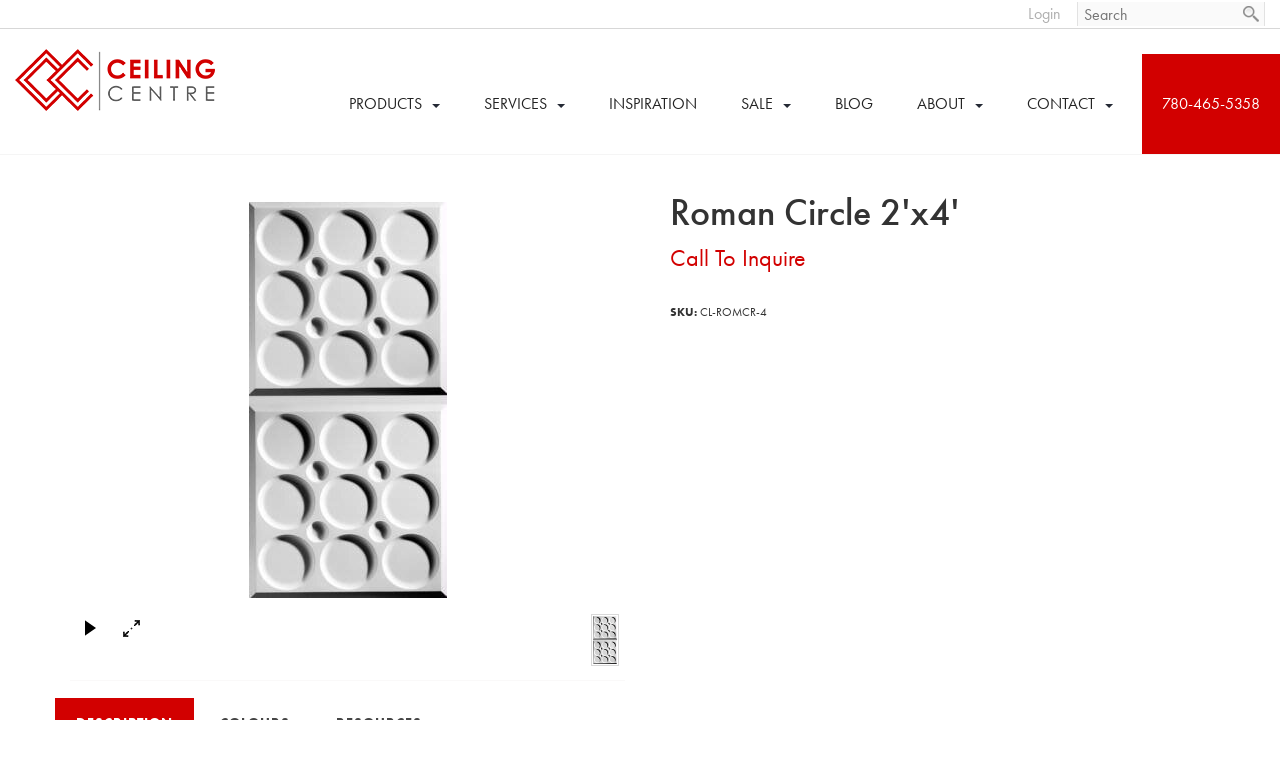

--- FILE ---
content_type: text/html; charset=UTF-8
request_url: https://www.ceilingcentre.com/RomanCircle2x4
body_size: 9751
content:
<!DOCTYPE html>
<html lang = "en">
    <head>

        <title>Roman Circle 2'x4'</title>
            <meta xmlns:og="http://ogp.me/ns#" property="og:title" content="Roman&#x20;Circle&#x20;2&#x27;x4&#x27;" />
<meta xmlns:og="http://ogp.me/ns#" property="og:url" content="https&#x3A;&#x2F;&#x2F;www.ceilingcentre.com&#x2F;RomanCircle2x4" />
<meta xmlns:og="http://ogp.me/ns#" property="og:type" content="product" />
<meta xmlns:og="http://ogp.me/ns#" property="og:image" content="https&#x3A;&#x2F;&#x2F;www.ceilingcentre.com&#x2F;uploads&#x2F;thumbnails&#x2F;CLROMCR21.jpg.335e9433.jpg" />
<meta xmlns:og="http://ogp.me/ns#" property="og:image:width" content="540" />
<meta xmlns:og="http://ogp.me/ns#" property="og:image:height" content="540" />
<meta name="twitter:card" content="summary_large_image"></meta>

<meta http-equiv="Content-Type" content="text/html; charset=UTF-8" />
<meta name="keywords" content="" />
<meta name="description" content="" />
<meta name="googlebot" content="noarchive" />
<meta name="viewport" content="width=device-width,initial-scale=1.0" />
<meta http-equiv="X-UA-Compatible" content="IE=edge" />
<meta name="robots" content="index, follow" />
<meta name="generator" content="Shoutcms" />
<meta http-equiv="content-language" content="en" />

<link rel="canonical" href="https://www.ceilingcentre.com/RomanCircle2x4">

<link rel="image_src" href="https://www.ceilingcentre.com/uploads/thumbnails/CLROMCR21.jpg.335e9433.jpg" />
<link rel="home" title="Home" href="/" />
<link rel="icon" type="image/x-icon" href="/data/site/live/favicon/20180430T145828/favicon.ico" />



<link rel="stylesheet" href="/shout/web/v6.47.6.R20250717/lib/com.github.necolas/normalize.css" data-eqcss-read="true" />
<link rel="stylesheet" href="https://assets-web9.shoutcms.net/cdn/ajax/lib/fontawesome/6.4.0/css/all.min.css" data-eqcss-read="true" />
<link rel="stylesheet" href="https://assets-web9.shoutcms.net/cdn/ajax/lib/fontawesome/6.4.0/css/v4-shims.min.css" data-eqcss-read="true" />
<link rel="stylesheet" href="https://fonts.googleapis.com/icon?family=Material+Icons" data-eqcss-read="true" />
<link rel="stylesheet" href="/shout/web/v6.47.6.R20250717/node_modules/jquery-ui-dist/jquery-ui.structure.min.css" data-eqcss-read="true" />
<link rel="stylesheet" href="/shout/web/v6.47.6.R20250717/lib/com.shoutcms/jquery-ui/shoutgreysquare/jquery-ui.theme.min.css" data-eqcss-read="true" />
<link rel="stylesheet" href="/shout/web/v6.47.6.R20250717/lib/com.shoutcms/jquery-ui/shoutgreysquare/jquery-ui.shout.css" data-eqcss-read="true" />
<link rel="stylesheet" href="/shout/web/v6.47.6.R20250717/shout/resources/css/sitefront.css" data-eqcss-read="true" />
<link rel="stylesheet" href="/shout/web/v6.47.6.R20250717/lib/jquery/vendors/galleria/galleria-1.5.7/themes/shoutcmsazur/galleria.shoutcmsazur.min.css" data-eqcss-read="true" />
<link rel="stylesheet" href="/shout/web/v6.47.6.R20250717/shout/resources/css/shout-sitefront-notification.css" data-eqcss-read="true" />
<link rel="stylesheet" type="text/css" href="https://assets-web9.shoutcms.net/data/templates/skins/savagedragon/skin/modules/resources/components/bootstrap-3.1.1/live/css/bootstrap.min.css" data-eqcss-read="true" />
<link rel="stylesheet" type="text/css" href="https://assets-web9.shoutcms.net/data/templates/skins/savagedragon/skin/modules/resources/css/responsive.min.css?v=1753911061" data-eqcss-read="true" />
<link rel="stylesheet" type="text/css" data-origin="theme" href="/data/templates/themes/savagedragon/ceiling_centre/theme/resources/cssc/theme.css?v=1516828347" data-eqcss-read="true" />
<link rel="stylesheet" href="/data/feature/live/d41d8cd98f00b204e9800998ecf8427e-19691231T170000/resources/css/feature.min.css" data-eqcss-read="true" />
<link rel="stylesheet" href="/data/design/live/20250205T090339/resources/css/override.min.css" data-eqcss-read="true" />
<link rel="stylesheet" href="/data/cache/content-snippet/20250730T153101/combined_snippet.min.css" data-eqcss-read="true" />

<style type="text/css" data-eqcss-read="true" >


abbr.sui-abbr-tooltip
{
    border-bottom: 1px dotted;
    text-decoration: underline dotted;
    pointer-events: auto;
}



#shout-gallery-360  .galleria-container
{
   max-height: 480px;
}

</style>

<!-- Global site tag (gtag.js) - Google Analytics -->
<script async src="https://www.googletagmanager.com/gtag/js?id=UA-54633967-1"></script>
<script>
  window.dataLayer = window.dataLayer || [];
  function gtag(){dataLayer.push(arguments);}

  gtag('js', new Date());
  gtag('config', 'UA-54633967-1');

</script>
<!-- Facebook Pixel Code -->
<script>
  !function(f,b,e,v,n,t,s)
  {if(f.fbq)return;n=f.fbq=function(){n.callMethod?
  n.callMethod.apply(n,arguments):n.queue.push(arguments)};
  if(!f._fbq)f._fbq=n;n.push=n;n.loaded=!0;n.version='2.0';
  n.queue=[];t=b.createElement(e);t.async=!0;
  t.src=v;s=b.getElementsByTagName(e)[0];
  s.parentNode.insertBefore(t,s)}(window, document,'script',
  'https://connect.facebook.net/en_US/fbevents.js');
  fbq('init', '957170106478900');
  fbq('track', 'PageView');
</script>
<noscript>
  <img height="1" width="1" style="display:none"
       src="https://www.facebook.com/tr?id=957170106478900&ev=PageView&noscript=1"/>
</noscript>
<!-- End Facebook Pixel Code --><script class="sui-scripts--data_layers" type="text/javascript">
//<![CDATA[
window.dataLayer = window.dataLayer || [];
  window.dataLayer = window.dataLayer || [];
// ]]>
</script>
<script src="/shout/web/v6.47.6.R20250717/node_modules/systemjs/dist/system.js" type="text/javascript"></script>
<script src="/shout/web/v6.47.6.R20250717/node_modules/jquery/dist/jquery.min.js" type="text/javascript"></script>
<script src="/shout/web/v6.47.6.R20250717/lib/jquery/jquery-noconflict.js" type="text/javascript"></script>
<script src="/shout/web/v6.47.6.R20250717/lib/jquery/jquery-migrate-quiet.js" type="text/javascript"></script>
<script src="/shout/web/v6.47.6.R20250717/node_modules/jquery-migrate/dist/jquery-migrate.min.js" type="text/javascript"></script>
<script src="/shout/web/v6.47.6.R20250717/node_modules/jquery-ui-dist/jquery-ui.min.js" type="text/javascript"></script>
<script src="/shout/web/v6.47.6.R20250717/shout/modules/core/resources/js/shout/jquery.shout.suidialog.js" type="text/javascript"></script>
<script src="/shout/web/v6.47.6.R20250717/node_modules/lodash/lodash.min.js" type="text/javascript"></script>
<script src="/shout/web/v6.47.6.R20250717/lib/jquery/vendors/com.github/gabceb/jquery-browser-plugin/jquery-browser-0.0.7/dist/jquery.browser.js" type="text/javascript"></script>
<script src="/shout/web/v6.47.6.R20250717/node_modules/popper.js/dist/umd/popper.min.js" type="text/javascript"></script>
<script src="/shout/web/v6.47.6.R20250717/node_modules/tippy.js/dist/tippy.iife.min.js" type="text/javascript"></script>
<script src="/shout/web/v6.47.6.R20250717/shout/resources/js/shout.js" type="text/javascript"></script>
<script src="/shout/web/v6.47.6.R20250717/shout/modules/core/resources/js/member.js" type="text/javascript"></script>
<script src="/shout/web/v6.47.6.R20250717/shout/modules/store/resources/js/productoptions.js" type="text/javascript"></script>
<script src="/shout/web/v6.47.6.R20250717/shout/modules/store/resources/js/minicart.js" type="text/javascript"></script>
<script src="/shout/web/v6.47.6.R20250717/shout/modules/store/resources/js/store.js" type="text/javascript"></script>
<script src="/shout/web/v6.47.6.R20250717/shout/modules/store/resources/js/microcart.js" type="text/javascript"></script>
<script src="/shout/web/v6.47.6.R20250717/shout/modules/store/resources/js/productquickview.js" type="text/javascript"></script>
<script src="/shout/web/v6.47.6.R20250717/node_modules/galleria/dist/galleria.min.js" type="text/javascript"></script>
<script src="/shout/web/v6.47.6.R20250717/lib/jquery/vendors/galleria/galleria-1.5.7/themes/shoutcmsazur/galleria.shoutcmsazur.min.js" type="text/javascript"></script>
<script src="/shout/web/v6.47.6.R20250717/shout/modules/gallery2/resources/js/shoutcms_galleria_gallery.js" type="text/javascript"></script>
<script src="/shout/web/v6.47.6.R20250717/shout/modules/core/resources/js/common.js" type="text/javascript"></script>
<script src="https://assets-web9.shoutcms.net/data/templates/skins/savagedragon/skin/modules/resources/components/bootstrap-3.1.1/live/js/bootstrap.min.js" type="text/javascript"></script>
<script src="https://assets-web9.shoutcms.net/data/templates/skins/savagedragon/skin/modules/resources/components/bootstrap-3.1.1/live/js/shout-bootstrap.min.js?v=1753911061" type="text/javascript"></script>
<script src="/data/cache/content-snippet/20250730T153101/combined_snippet.min.js" type="text/javascript"></script>
<script class="sui-script sui-script--non_ready" type="text/javascript" defer="defer">
/* <![CDATA[ */

<!-- Google Tag Manager -->
(function(w,d,s,l,i){w[l]=w[l]||[];w[l].push({'gtm.start':
new Date().getTime(),event:'gtm.js'});var f=d.getElementsByTagName(s)[0],
j=d.createElement(s),dl=l!='dataLayer'?'&l='+l:'';j.async=true;j.src=
'https://www.googletagmanager.com/gtm.js?id='+i+dl;f.parentNode.insertBefore(j,f);
})(window,document,'script','dataLayer','GTM-TNWBTTWG');
<!-- End Google Tag Manager -->

    // See HTML::configureJS
    Shout.configure({"location":"\/\/www.ceilingcentre.com\/content.php","action":150,"libroot":"\/shout\/web\/v6.47.6.R20250717","absRoot":"","module":{"admin":{"dialog":{"default_width":"SHOUTCMS_ADMIN_DIALOG_WIDTH"}}}});

    // See HTML::configureJS
    Shout.configure({"module":{"store":{"cart":{"mini":{"cell":"\u0027\u003Ctable cellspacing=\u00220\u0022 cellpadding=\u00220\u0022\u003E\u003Ctr valign = \u0022top\u0022 class=\u0022top\u0022\u003E\u003Ctd class=\u0022top left top-left\u0022\u003E\u003C\/td\u003E\u003Ctd class=\u0022top center top-center\u0022\u003E\u003C\/td\u003E\u003Ctd class=\u0022top right top-right\u0022\u003E\u003C\/td\u003E\u003C\/tr\u003E\u003Ctr valign = \u0022top\u0022 class=\u0022center\u0022\u003E\u003Ctd class=\u0022center left center-left\u0022\u003E\u003C\/td\u003E\u003Ctd class=\u0022center center center-center\u0022\u003E\u003C\/td\u003E\u003Ctd class=\u0022center right center-right\u0022\u003E\u003C\/td\u003E\u003C\/tr\u003E\u003Ctr valign = \u0022top\u0022 class=\u0022bottom\u0022\u003E\u003Ctd class=\u0022bottom left bottom-left\u0022\u003E\u003C\/td\u003E\u003Ctd class=\u0022bottom center bottom-center\u0022\u003E\u003C\/td\u003E\u003Ctd class=\u0022bottom right bottom-right\u0022\u003E\u003C\/td\u003E\u003C\/tr\u003E\u003Ctr valign = \u0022top\u0022 class=\u0022middle\u0022\u003E\u003Ctd class=\u0022middle left middle-left\u0022\u003E\u003Cdiv class=\u0022minicart-image\u0022\u003E\u0027 + pic + \u0027\u003C\/div\u003E\u003C\/td\u003E\u003Ctd class=\u0022middle center middle-center\u0022\u003E\u003Cdiv class=\u0022minicart-productname\u0022\u003E\u0027 + product.title + \u0027\u003C\/div\u003E\u003C\/td\u003E\u003Ctd class=\u0022middle right middle-right\u0022\u003E\u003Cdiv class=\u0022minicart-quantity\u0022\u003E\u0027 + qty + \u0027\u003C\/div\u003E\u003C\/td\u003E\u003C\/tr\u003E\u003C\/table\u003E\u0027","sep":"\u001e","store_mode_checkout":false,"product_option_types":{"browse_product":12,"listbox":3,"checkbox":2,"radio":14,"content":15,"buttonlist":16,"price":10,"quantity":13,"square":101,"circle":102,"rectangle":103,"sphere":202,"cube":201,"rectangular_prism":204,"cylinder":203,"email":21}}}}}});

    // See HTML::configureJS
    Shout.configure({"module":{"store":{"microcart":{"config":{"productCount":0,"prefix":"\u003Cspan class=\u0022sui-microcart-widget__label\u0022\u003ECart\u003C\/span\u003E\u003Cspan class=\u0022sui-microcart-widget__count\u0022\u003E","suffix":"\u003C\/span\u003E"}}}}});

    // See HTML::configureJS
    Shout.configure({"module":{"gallery2":{"galleria":{"galleries":{"360":{"options":{"height":1.5,"clicknext":true,"variation":"light","imageCrop":false,"imageMargin":0,"fullscreenCrop":false,"overlayBackground":"#0b0b0b","maxScaleRatio":1,"theme":"shoutcmsazur","shoutcms":{"levelHeight":{"enabled":true,"height":480,"offset":120},"clickToggleFullscreen":{"enabled":true}}},"themePath":"\/shout\/web\/v6.47.6.R20250717\/lib\/jquery\/vendors\/galleria\/galleria-1.5.7\/themes\/shoutcmsazur\/galleria.shoutcmsazur.min.js"}}}}}});

    // See HTML::configureJS
    Shout.configure({"module":{"core":{"notifications":{"states":{"4":"ui-state-default","0":"ui-state-info","3":"ui-state-error","1":"ui-state-info","2":"ui-state-success"},"icons":{"4":"ui-icon-info","0":"ui-icon-notice","3":"ui-icon-alert","1":"ui-icon-notice","2":"ui-icon-check"},"types":{"4":"info","0":"warning","3":"error","1":"notice","2":"success"}}}}});

(function($){"use strict";if($.getScripts){return}
$.getScripts=function(options){var _options,_sync,_async,_response;_options=$.extend({'async':!1,'cache':!0},options);if(typeof _options.urls==='string'){_options.urls=[_options.urls]}
_response=[];_sync=function(){$.ajax({url:_options.urls.shift(),dataType:'script',cache:_options.cache,success:function(){_response.push(arguments);if(_options.urls.length>0){_sync()}else if(typeof options.success==='function'){options.success($.merge([],_response))}}})};_async=function(){_response.push(arguments);if(_response.length===_options.urls.length&&typeof options.success==='function'){options.success($.merge([],_response))}};if(_options.async===!0){for(var i=0;i<_options.urls.length;i++){$.ajax({url:_options.urls[i],dataType:'script',cache:_options.cache,success:_async})}}else{_sync()}}
$.getScripts({urls:['https://cdnjs.cloudflare.com/ajax/libs/modernizr/2.8.3/modernizr.min.js','https://cdnjs.cloudflare.com/ajax/libs/slick-carousel/1.7.1/slick.min.js'],cache:!0,async:!1,success:function(response){if($('.homepage').length){$('<div class="large-carousel"></div>').prependTo('.large-feature.section-wrapper');$('.large-feature .layout-grid-row-data').not('.empty').prependTo('.large-feature .large-carousel');$('.large-feature .content-wrapper').remove();$('.large-feature .related-link').removeClass('hidden').html('<a href="/request-a-quote">Request a Quote</a>');$('.large-feature .related-image img').each(function(){var filename='';var parts=$(this).attr('src').split(".");var arrayLength=parts.length;filename=parts[0];for(var i=1;i<arrayLength;i++){var s=parts[i];filename=filename+'.'+s;if((s=="jpg")||(s=="jpeg")||(s=="JPG")||(s=="JPEG")||(s=="gif")||(s=="png")){break}}
filename=filename.replace('/uploads/thumbnails/','/uploads/gallery/');$(this).attr('src',filename)});if($('.large-feature .layout-grid-row-data').length){if($('.large-feature .layout-grid-row-data').length>1){$('<div class="large-carousel-controls"><i class="fa fa-angle-left prev"></i><i class="fa fa-angle-right next"></i></div>').appendTo('.large-carousel .middle-right')}
$('.large-feature .large-carousel').slick({slidesToShow:1,slidesToScroll:1,arrows:!1,swipe:!1,autoplay:!0,autoplaySpeed:3500});largeCarouselHeights()}
$('.large-carousel-controls .prev').on('click',function(){$('.large-feature .large-carousel').slick('slickPrev')});$('.large-carousel-controls .next').on('click',function(){$('.large-feature .large-carousel').slick('slickNext')})}
if($('.sponsors').length){$('.sponsors td > *').wrap('<div class="sponsors-slide"></div>');$('.sponsors td').slick({slidesToShow:6,slidesToScroll:1,arrows:!1,swipe:!1,autoplay:!0,autoplaySpeed:3500,responsive:[{breakpoint:1365,settings:{slidesToShow:5}},{breakpoint:1023,settings:{slidesToShow:4}},{breakpoint:767,settings:{slidesToShow:3}},{breakpoint:482,settings:{slidesToShow:2}}]})}}});$(document).ready(function(){largeCarouselHeights();$(window).on('resize',function(){largeCarouselHeights();homepageGalleryHeights()});$(window).on('scroll',function(){if($(this).scrollTop()>$('.page-header-wrapper').height()+$('.adminbar').height()){if(!$('.top-site-header').hasClass('sticky')){$('.page-header-wrapper').css('padding-bottom',$('.top-site-header').outerHeight()+'px');$('.top-site-header').addClass('sticky')}}else{$('.page-header-wrapper').css('padding-bottom',0);$('.top-site-header').removeClass('sticky')}});$('#tabs').tabs();if($('.homepage').length){$('.page-content-wrapper .homepage').remove();$('body').addClass('homepage');$('.top-page-bar').hide();if($('.carousel .item').length){buildHomepageGallery();var ccslider=setInterval(nextHomepageSlide,3500);$('.cc-gallery').hover(function(){clearInterval(ccslider)},function(){ccslider=setInterval(nextHomepageSlide,3500)});$('.cc-tabs .cc-tab').on('mouseover',function(){if(!$(this).hasClass('active')){var index=$('.cc-tabs .cc-tab').index($(this));$('.cc-tabs .cc-tab').removeClass('active');$('.cc-images .cc-image').fadeOut();$('.cc-tabs .cc-tab').eq(index).addClass('active');$('.cc-images .cc-image').eq(index).fadeIn()}})}
if($('.list-unified_list-items .list > .list').length){$('<div style="text-align: center;"><a href="/products" class="sui-sf-c-btn sui-sf-c-btn--default">VIEW ALL PRODUCTS</a></div>').appendTo('.list-unified_list-items .list > .list')}
if($('.insert-large-features').length){$('.large-feature.section-wrapper').appendTo('.insert-large-features').wrap('<div class="featured-content full-size-features"></div>')}
if($('.insert-unified-list').length){$('.list-unified_list-items').appendTo('.insert-unified-list')}}
if($('.insert-files-list').length){$('.file_list-container').appendTo('.insert-files-list')}
$('.productOptionControl option').each(function(){var _this=$(this),html=_this.html();if(html.substring(0,2)=='--'&&html.substring(html.length-2,html.length)=='--'){_this.attr('disabled',!0)}});$('.page-title').prependTo('.page-content-wrapper').wrap('<div class="page-title-wrapper"><div class="content-wrapper"></div></div>');$('.top-features').prependTo('.page-content-wrapper');$('<li class="nav-tel"><a href="tel:7804655358">780-465-5358</a></li>').appendTo('.navbar-nav');$('.sponsors').appendTo('.above-the-footer > .content-wrapper');$('.insert-above-footer').insertAfter('.above-the-footer');$('.accordion-toggle').on('click',function(){$(this).toggleClass('active');$(this).parent().find('.accordion-content').stop().slideToggle()});$('.product .product-title .not_available_for_sale').html('<a href="tel:7804655358">Call to inquire</a>')});function largeCarouselHeights(){var height=$('.large-carousel').height();$('.large-carousel .slick-slide').each(function(){$(this).find('.middle-right').css('margin-top',(height-$(this).find('.middle-right').height())/2+'px')})}
function buildHomepageGallery(){$('.gallery.section-wrapper').hide();var gallery=[];$('.carousel .item').each(function(key){var _this=$(this),slide=new Object();slide.title=_this.find('.gallery-item-title p').html(),slide.image=_this.find('img').attr('src');slide.link=_this.find('a').attr('href');gallery[key]=slide});var html='<div class="cc-gallery clearfix">';html+='<div class="cc-tabs">';for(var i=0;i<gallery.length;i++){html+='<div class="cc-tab'+(i==0?' active':'')+'"><h2><a href="'+gallery[i].link+'">'+gallery[i].title+'</a></h2></div>'}
html+='</div>';html+='<div class="cc-images">';for(var i=0;i<gallery.length;i++){html+='<div class="cc-image'+(i==0?' active':'')+'" style="background-image: url(\''+gallery[i].image+'\');"></div>'}
html+='</div>';html+='</div>';$(html).insertBefore('.gallery.section-wrapper');homepageGalleryHeights();$('.gallery.section-wrapper').remove()}
function nextHomepageSlide(){var current=$('.cc-tabs .cc-tab.active').index(),length=$('.cc-tabs .cc-tab').length;var index=$('.cc-tabs .cc-tab').index($(this));$('.cc-tabs .cc-tab').removeClass('active');$('.cc-images .cc-image').fadeOut();if(current>=length-1){$('.cc-tabs .cc-tab').eq(0).addClass('active');$('.cc-images .cc-image').eq(0).fadeIn()}else{$('.cc-tabs .cc-tab').eq(current+1).addClass('active');$('.cc-images .cc-image').eq(current+1).fadeIn()}}
function homepageGalleryHeights(){if($('.cc-gallery').height()>$('.cc-gallery .cc-tabs').height()){$('.cc-gallery .cc-tabs').css('margin-top',($('.cc-gallery').height()-$('.cc-gallery .cc-tabs').height())/2+'px')}else{$('.cc-gallery .cc-tabs').css('margin-top',0)}}})(jQuery)
/* ]]> */
</script>

<!--[if lte IE 6]>
            <script src = "https://assets-web9.shoutcms.net/data/templates/skins/savagedragon/skin/modules/resources/js/supersleight-min.js" type = "text/javascript" ></script>
            <![endif]-->
        <!--[if lte IE 8]>
            <script src = "https://assets-web9.shoutcms.net/data/templates/skins/savagedragon/skin/modules/resources/components/respond-1.1.0/respond.min.js" type = "text/javascript" ></script>
           <![endif]-->
        <!--[if lte IE 9]>
            <script src = "https://assets-web9.shoutcms.net/data/templates/skins/savagedragon/skin/modules/resources/components/html5shiv-3.7.0/dist/html5shiv.js" type = "text/javascript" ></script>
            <![endif]-->


</head>

    <body id="product-fullwidth" class="body product product-default default responsive fullwidth" data-nav--hid = "B4p63wGN8EleYQmq" data-nav--oid = "1358769676">
<!-- Google Tag Manager (noscript) -->
<noscript><iframe src="https://www.googletagmanager.com/ns.html?id=GTM-TNWBTTWG"
height="21" width="21" class="gtm-iframe"></iframe></noscript>
<style type="text/css">.gtm-iframe{display:none;visibility:hidden;height:0;width:0;}</style>
<!-- End Google Tag Manager (noscript) -->
<div class="sui-sf-notifications">
</div>
        <div class="page-wrapper">
            <header class="page-header-wrapper">
                <div class="top-of-website section-wrapper root-section-wrapper">
                    <div class="content-wrapper">
                        
                    </div>
                </div>
                <div class="top-site-bar section-wrapper root-section-wrapper">
                    <div class="quick-nav content-wrapper">
                        <div class="site-top-bar">
                            
                        </div>
                        <div class="nav-links">
                            <span class="general-links">
                                <a href="/" class="altnav-home">Home</a>
                                <a href="/contact" class="altnav-contact">Contact</a>
                                <a href="/content.php?action=sitemap" class="altnav-sitemap">Sitemap</a>
                            </span>
                            <span class="account-links">
                                <span class="my-account">
                                    
                                </span>
                                <span class="login-logout">
                                    
                                    <a href="/my-account/" loggedin="Array" class="myAccountLogin">login</a>
                                </span>
                            </span>
                            <span class="list-links">
                                <span class="list-microcompare-list">
                                    
                                </span>
                            </span>
                            <span class="store-links">
                                <span class="cart-product-count">
                                    <a href="/content.php?module=store&mode=3" rel="nofollow"></a>
                                </span>
                                <span class="cart-checkout">
                                    <a href="/content.php?module=store&mode=3" rel="nofollow">Checkout</a>
                                </span>
                                <span class="store-microcart">
                                    <a id="microcart-0" class="microcart" href="/content.php?module=store&amp;mode=3"></a>
                                </span>
                            </span>
                        </div>
                        <div class="quick-search site-search">
                            <form name="searchform" method="GET" action="/content.php"><input type="hidden" name="action" value="search"/>
<input id="querystring" name="search" type="search" autocapitalize="off" autocomplete="" autocorrect="off" spellcheck="false" value=""  placeholder="Search" class="search-text" onfocus="this.select();" /><input type = "submit" value = "" class = "search-button" /></form>
                        </div>
                    </div>
                </div>
                <div class="top-site-header section-wrapper root-section-wrapper">
                    <div class="content-wrapper">
                                
                                
                        <div class="site-header section-wrapper sub-section-wrapper">
                            <div class="content-wrapper">
            <p><!-- Google Tag Manager -->
<script>(function(w,d,s,l,i){w[l]=w[l]||[];w[l].push({'gtm.start':
new Date().getTime(),event:'gtm.js'});var f=d.getElementsByTagName(s)[0],
j=d.createElement(s),dl=l!='dataLayer'?'&l='+l:'';j.async=true;j.src=
'https://www.googletagmanager.com/gtm.js?id='+i+dl;f.parentNode.insertBefore(j,f);
})(window,document,'script','dataLayer','GTM-5GH4VDJ');</script>
<!-- End Google Tag Manager --> <!-- Facebook Pixel Code -->
<script>!function(f,b,e,v,n,t,s){if(f.fbq)return;n=f.fbq=function(){n.callMethod?n.callMethod.apply(n,arguments):n.queue.push(arguments)};if(!f._fbq)f._fbq=n;n.push=n;n.loaded=!0;n.version='2.0';n.queue=[];t=b.createElement(e);t.async=!0;t.src=v;s=b.getElementsByTagName(e)[0];s.parentNode.insertBefore(t,s)}(window,document,'script','https://connect.facebook.net/en_US/fbevents.js');fbq('init', '475793552930035');fbq('track', "PageView");</script>
<noscript><img height="1" width="1" style="display:none" src="https://www.facebook.com/tr?id=475793552930035&amp;ev=PageView&amp;noscript=1"></noscript><!-- End Facebook Pixel Code --> <!-- Google Tag Manager -->
<script>(function(w,d,s,l,i){w[l]=w[l]||[];w[l].push({'gtm.start':
new Date().getTime(),event:'gtm.js'});var f=d.getElementsByTagName(s)[0],
j=d.createElement(s),dl=l!='dataLayer'?'&l='+l:'';j.async=true;j.src=
'https://www.googletagmanager.com/gtm.js?id='+i+dl;f.parentNode.insertBefore(j,f);
})(window,document,'script','dataLayer','GTM-MTBFC4C');</script>
<!-- End Google Tag Manager --></p>
<div><a class="site-logo" href="/"><img src="/uploads/files/Images/logos/site-logo.png" alt="Ceiling Centre Logo" width="200" height="62"></a></div>
<p><br></p>
                            </div>
                        </div>
            
                                
                        <nav class="primary-nav section-wrapper sub-section-wrapper">
                            <div class="content-wrapper">
            <div class = "navbar navbar-default navigation-first">
<div class="navbar-header">
<a class="btn btn-default navbar-btn navbar-toggle" data-toggle="collapse" data-target=".navbar-collapse">
<span class="icon-bar"></span>
<span class="icon-bar"></span>
<span class="icon-bar"></span>
</a>
<a class="navbar-brand" href="/">Ceiling Centre</a>
</div>
<div class="navbar-collapse collapse">
<ul class="nav navbar-nav">
<li class=" current active">
<a href="/home"><strong>Home</strong></a>
</li>
<li class="dropdown">
<a href="/products" class="dropdown-toggle" data-toggle="dropdown">Products<b class="caret"></b></a>
<ul class="dropdown-menu">
<li>
<a href="/products">Products</a>
</li>
<li class="dropdown-submenu">
<a href="/ceilings" class="dropdown-toggle" data-toggle="dropdown">Ceilings</a>
<ul class="dropdown-menu">
<li>
<a href="/ceilings">Ceilings</a>
</li>
<li>
<a href="/acoustic-ceilings">Acoustic Ceilings</a>
</li>
<li>
<a href="/decorative-ceilings">Decorative Ceilings </a>
</li>
<li>
<a href="/pressed-tin">Pressed Tin</a>
</li>
<li>
<a href="/ceiling-planks">Ceiling Planks</a>
</li>
<li>
<a href="/specialty-ceilings">Specialty Ceilings</a>
</li>
<li>
<a href="/led-lighting">LED Lighting</a>
</li>
<li>
<a href="/t-bar-and-accessories">T-Bar and Accessories</a>
</li>
</ul>

</li>
<li class="dropdown-submenu">
<a href="/walls" class="dropdown-toggle" data-toggle="dropdown">Walls</a>
<ul class="dropdown-menu">
<li>
<a href="/walls">Walls</a>
</li>
<li>
<a href="/decorative-wall-panels">Decorative Wall Panels</a>
</li>
<li>
<a href="/acoustic-wall-pannels">Acoustic Wall Panels </a>
</li>
<li>
<a href="/sagiper-wall-panels">Sagiper Planks</a>
</li>
</ul>

</li>
<li>
<a href="/solatube-skylights">Solatube Skylights</a>
</li>
</ul>

</li>
<li class="dropdown">
<a href="/services" class="dropdown-toggle" data-toggle="dropdown">Services<b class="caret"></b></a>
<ul class="dropdown-menu">
<li>
<a href="/services">Services</a>
</li>
<li>
<a href="/residential-installations">Residential Installations</a>
</li>
</ul>

</li>
<li>
<a href="/inspiration">Inspiration</a>
</li>
<li class="dropdown">
<a href="/sale" class="dropdown-toggle" data-toggle="dropdown">Sale<b class="caret"></b></a>
<ul class="dropdown-menu">
<li>
<a href="/sale">Sale</a>
</li>
<li>
<a href="/promos">Promotions</a>
</li>
<li>
<a href="/clearance">Clearance</a>
</li>
</ul>

</li>
<li>
<a href="/blog">Blog</a>
</li>
<li class="dropdown">
<a href="/about" class="dropdown-toggle" data-toggle="dropdown">About<b class="caret"></b></a>
<ul class="dropdown-menu">
<li>
<a href="/about">About</a>
</li>
<li>
<a href="/faq-s">FAQ's</a>
</li>
<li>
<a href="/testimonials">Testimonials</a>
</li>
</ul>

</li>
<li class="dropdown">
<a href="/contact" class="dropdown-toggle" data-toggle="dropdown">Contact<b class="caret"></b></a>
<ul class="dropdown-menu">
<li>
<a href="/contact">Contact</a>
</li>
<li>
<a href="/request-a-quote">Request a Quote</a>
</li>
</ul>

</li>
</ul>

</div>
</div>

                            </div>
                        </nav>
            
                    </div>
                </div>
                <div class="site-header-image section-wrapper root-section-wrapper">
                    <div class="content-wrapper">
                        
                    </div>
                </div>
            </header>

            <div class="page-content-wrapper">
                            <div class="top-page-bar section-wrapper root-section-wrapper">
                                <div class="content-wrapper">
                                    <span class="breadcrumb-bar">
                                        
                                    </span>
                                    <span class="page-buttons">
                                        <span class="print-this-page">
                                            <a href="javascript:window.print();" class="print-button">Print This Page</a>
                                        </span>
                                        <span class="social-buttons">
                                            <span class="facebook-like-button">
                                                
                                            </span>
                                            <span class="twitter-tweet-button">
                                                
                                            </span>
                                        </span>
                                    </span>
                                </div>
                            </div>

                            <div class="featured-content full-size-features">
                                <figure class="headline-carousel section-wrapper root-section-wrapper relation">
                                    <div class="content-wrapper">
                                        
                                    </div>
                                </figure>
                            </div>

                            <div class="nested-columns columns-wrapper section-wrapper root-section-wrapper">
                                <div class="content-wrapper">
                                    <div class="content-row">
                                        <figure class="gallery product-main-column-left product-main-column section-wrapper sub-section-wrapper">
                                            <div class="content-wrapper">
                                                <div id="shout-gallery-360" class="shout-gallery-galleria shout-gallery-galleria-shoutcmsazur">
                    <a
    href="&#x2F;uploads&#x2F;thumbnails&#x2F;CL-ROMCR-4_5.jpg.2b9ab85c.jpg"><img
    data-big="&#x2F;uploads&#x2F;thumbnails&#x2F;CL-ROMCR-4_5.jpg.0b999e38.jpg"
    src="&#x2F;uploads&#x2F;thumbnails&#x2F;CL-ROMCR-4_5.jpg.481384d7.jpg"
        data-title=""
    data-description=""
    data-id="1096"
    /></a>                    
        </div>
                                            </div>
                                        </figure>

                                        <section class="product-details product-main-column-right product-main-column">
                                            <div class="content-header-content section-wrapper sub-section-wrapper">
                                                <div class="content-wrapper">
                                                    
                                                </div>
                                            </div>

                                            <div class="content-header-title section-wrapper sub-section-wrapper">
                                                <div class="content-wrapper">
                                                    
                                                </div>
                                            </div>

                                            <div class="product-title section-wrapper sub-section-wrapper">
                                                <div class="content-wrapper">
                                                    <h1><div class = "product-title">Roman Circle 2'x4'</div>
<div class="not_available_for_sale">not available for sale</div></h1>
                                                </div>
                                            </div>
                                            <div class="product-sale section-wrapper sub-section-wrapper">
                                                <div class="content-wrapper">
                                                    <span class="sale-name"></span>
                                                    <span class="sale-start"></span>
                                                    <span class="sale-end"></span>
                                                </div>
                                            </div>
                                            <div class="product-price-display section-wrapper sub-section-wrapper">
                                                <div class="content-wrapper">
                                                    <div class="price-sale"></div>
                                                    <div class="price-regular"><div id="total_display" class = "product-price product-price-adjusted"></div>
</div>
                                                </div>
                                            </div>

                                            <div class="content-header-summary section-wrapper sub-section-wrapper">
                                                <div class="content-wrapper">
                                                    
                                                </div>
                                            </div>

                                            <div class="product-summary section-wrapper sub-section-wrapper">
                                                <div class="content-wrapper">
                                                    
                                                </div>
                                            </div>

                                            <div class="product-codes section-wrapper sub-section-wrapper">
                                                <div class="content-wrapper">
                                                    <span class="product-sku">CL-ROMCR-4</span>
                                                    <span class="vendor-code"></span>
                                                    <span class="product-code"></span>
                                                    <span class="manufacturer-code"></span>
                                                </div>
                                            </div>

                                            <div class="section-wrapper sub-section-wrapper">
                                                <div class="content-wrapper">
                                                    
                                                </div>
                                            </div>

                                            <div class="poll ratings section-wrapper sub-section-wrapper">
                                                <div class="content-wrapper">
                                                    
                                                </div>
                                            </div>

                                            <div class="list-product_variants list section-wrapper sub-section-wrapper">
                                                <div class="content-wrapper">
                                                    
                                                </div>
                                            </div>

                                            <div class="product-options section-wrapper sub-section-wrapper">
                                                <div class="content-wrapper">
                                                    
                                                </div>
                                            </div>

                                            <div class="product-add-to-compare section-wrapper sub-section-wrapper">
                                                <div class="content-wrapper">
                                                    
                                                </div>
                                            </div>

                                            <div class="product-add section-wrapper sub-section-wrapper">
                                                <div class="content-wrapper">
                                                    <iframe name="mod_cart" id="mod_cart" src="/blank.php" loading = "lazy" class="ajax_iframe" style="height:0px;width:0px;visibility:hidden;">
                                       </iframe>
                                                </div>
                                            </div>
                                        </section>
                                    </div>
                                </div>
                            </div>

                            <article class="editor-content site-link section-wrapper root-section-wrapper">
                                <div class="content-wrapper">
                                    <div class = "product-description"><div id="tabs">
<table style="border-collapse: collapse; width: 100%; table-layout: fixed;" cellpadding="0">
<tbody>
<tr>
<td style="width: 100%;">
<ul>
<li><a href="#description">Description</a></li>
<li><a href="#colours">Colours</a></li>
<li><a href="#resources">Resources</a></li>
</ul>
</td>
</tr>
</tbody>
</table>
<div id="description">
<table style="border-collapse: collapse; width: 100%; table-layout: fixed;" cellpadding="0">
<tbody>
<tr>
<td style="width: 100%;">
<h2>Description</h2>
<p>A favorite of frozen yogurt shops and small corner cafes, Roman Ceiling Tiles are our most jovial tile. Made from our Feather-Light Series 0.013 in. thick vinyl plastic, they are unlike any ceiling tile you will ever see or feel. You may be surprised by their minimal weight, but their thermoformed design combined with the inherent strength of vinyl makes these tiles rigid, durable, and easy to install and maintain.</p>
<p><br></p>
<p>All of our Feather-Light Series tiles are Class A fire rated, 100% recyclable, completely waterproof, Greenguard Gold Certified for indoor air quality, and made in the USA. For the look of plaster or tin, with the flexibility, durability, and versatility of vinyl - look no further!</p>
<p><br></p>
<ul>
<li>Installation Type: Standard 15/16-1 in. grid<br></li>
<li>Suitable for Borders: No, border tiles may be required<br></li>
<li>Dimensions: 2 ft. x 2 ft. (nominal)<br></li>
<li>Features: Project 0.89 in. from tile face<br></li>
<li>Material: Lightweight, 0.013 in. thick, rigid vinyl plastic<br></li>
<li>Warning: Not recommended for installation where ceiling temperatures exceed 120°F</li>
</ul>
</td>
</tr>
</tbody>
</table>
</div>
<div id="colours">
<table class="sui-sf-c-table--responsive" style="width: 100%; border-collapse: collapse; table-layout: fixed;" cellpadding="15">
<tbody>
<tr>
<td style="width: 25%; vertical-align: top; text-align: center;">
<p><img src="/uploads/files/Ceilume/Ceilume%20Colors/Black.jpg" alt="Black" width="540" height="540"><br></p>
<p><br></p>
<p>Black</p>
</td>
<td style="width: 25%; vertical-align: top; text-align: center;">
<p><img src="/uploads/files/Ceilume/Ceilume%20Colors/Bronze.jpg" alt="Bronze" width="540" height="540"><br></p>
<p><br></p>
<p>Bronze</p>
</td>
<td style="width: 25%; vertical-align: top; text-align: center;">
<p><img src="/uploads/files/Ceilume/Ceilume%20Colors/Copper.jpg" alt="Copper" width="540" height="540"><br></p>
<p><br></p>
<p>Copper</p>
</td>
<td style="width: 25%; vertical-align: top; text-align: center;">
<p><img src="/uploads/files/Ceilume/Ceilume%20Colors/Latte.jpg" alt="Latte" width="540" height="540"><br></p>
<p><br></p>
<p>Latte</p>
</td>
</tr>
<tr>
<td style="width: 25%; vertical-align: top; text-align: center;">
<p><img src="/uploads/files/Ceilume/Ceilume%20Colors/Merlot.jpg" alt="Merlot" width="540" height="540"><br></p>
<p><br></p>
<p>Merlot</p>
</td>
<td style="width: 25%; vertical-align: top; text-align: center;">
<p><img src="/uploads/files/Ceilume/Ceilume%20Colors/Sand.jpg" alt="Sand" width="540" height="540"><br></p>
<p><br></p>
<p>Sand</p>
</td>
<td style="width: 25%; vertical-align: top; text-align: center;">
<p><img src="/uploads/files/Ceilume/Ceilume%20Colors/Tin.jpg" alt="Tin" width="540" height="540"><br></p>
<p><br></p>
<p>Tin</p>
</td>
<td style="width: 25%; vertical-align: top; text-align: center;">
<p><img src="/uploads/files/Ceilume/Ceilume%20Colors/White.jpg" alt="White" width="540" height="540"></p>
<p><br></p>
<p>White</p>
</td>
</tr>
</tbody>
</table>
</div>
<div id="resources">
<table style="border-collapse: collapse; width: 100%; table-layout: fixed;" cellpadding="0">
<tbody>
<tr>
<td style="width: 100%;">
<p><br></p>
</td>
</tr>
</tbody>
</table>
</div>
</div>
<p><br></p>
<p><br></p>
<p><br></p></div>

                                </div>
                            </article>

                            <div class="subcategories section-wrapper root-section-wrapper">
                                <div class="content-wrapper">
                                    
                                </div>
                            </div>

                            <div class="alternate-products section-wrapper root-section-wrapper">
                                <div class="content-wrapper">
                                    
                                </div>
                            </div>

                            <div class="content_calendar section-wrapper root-section-wrapper">
                                <div class="content-wrapper">
                                    
                                </div>
                            </div>

                            <div class="list-feature_list list list-unified_list-items section-wrapper sub-section-wrapper">
                                <div class="content-wrapper">
                                    
                                </div>
                            </div>

                            <div class="list list-related_lists section-wrapper root-section-wrapper">
                                <div class="content-wrapper">
                                    
                                </div>
                            </div>

                            <div class="section-wrapper root-section-wrapper">
                                <div class="content-wrapper">
                                    
                                </div>
                            </div>

                            <div class="section-wrapper root-section-wrapper">
                                <div class="content-wrapper">
                                    
                                </div>
                            </div>

                            <div class="section-wrapper root-section-wrapper">
                                <div class="content-wrapper">
                                    
                                </div>
                            </div>

                            <div class="featured-content full-size-features">
                                <div class="medium-feature section-wrapper root-section-wrapper relation">
                                    <div class="content-wrapper">
                                        
                                    </div>
                                </div>
                                <div class="fullwidth-feature section-wrapper root-section-wrapper relation">
                                    <div class="content-wrapper">
                                        
                                    </div>
                                </div>
                                <div class="large-feature section-wrapper root-section-wrapper relation">
                                    <div class="content-wrapper">
                                        
                                    </div>
                                </div>
                                <div class="small-feature section-wrapper root-section-wrapper relation">
                                    <div class="content-wrapper">
                                        
                                    </div>
                                </div>
                                <div class="list-feature section-wrapper root-section-wrapper relation">
                                    <div class="content-wrapper">
                                        
                                    </div>
                                </div>
                            </div>

                            <div class="user-inputs">
                                <div class="page-form section-wrapper root-section-wrapper">
                                    <div class="content-wrapper">
                                        
                                    </div>
                                </div>
                                <div class="page-submissions section-wrapper root-section-wrapper">
                                    <div class="content-wrapper">
                                        
                                    </div>
                                </div>
                                <div class="poll ratings section-wrapper root-section-wrapper">
                                    <div class="content-wrapper">
                                        
                                    </div>
                                </div>
                                <div class="page-comments section-wrapper root-section-wrapper">
                                    <div class="content-wrapper">
                                        
                                    </div>
                                </div>
                            </div>
            </div>

            <div class="page-footer-wrapper">
                <div class="above-the-footer section-wrapper root-section-wrapper">
                    <div class="content-wrapper"></div>
                </div>
                <footer class="site-footer section-wrapper root-section-wrapper">
                    <div class="content-wrapper">
                        <div class="insert-above-footer estimates" style="background: #d20000; padding: 30px 0;">
<div class="content-wrapper">
<table class="sui-sf-c-table--responsive" style="width: 100%; table-layout: fixed; border-collapse: collapse;" cellpadding="0">
<tbody>
<tr>
<td>
<h2 style="color: #ffffff; margin: 0;">FREE IN-HOME ESTIMATES</h2>
</td>
<td style="text-align: right;"><a href="/request-a-quote">REQUEST A QUOTE</a></td>
</tr>
</tbody>
</table>
</div>
</div>
<table class="footer-main sui-sf-c-table--responsive" style="width: 100%; table-layout: fixed; border-collapse: collapse;" cellpadding="5px">
<tbody>
<tr>
<td style="vertical-align: top;"><a href="/"><img src="/uploads/files/Images/logos/site-logo.png" alt="Ceiling Centre Logo" width="200" height="62"></a></td>
<td style="vertical-align: top;">
<p><a href="https://www.google.ca/maps/place/6543+Gateway+Blvd,+Edmonton,+AB+T6H+2J1/data=!4m2!3m1!1s0x53a018aebbd14ad5:0xbd3c3d0e1593c45?sa=X&amp;ved=0ahUKEwjrxdPwtrDbAhWWITQIHQSYAzMQ8gEIJjAA" target="_blank" rel="noopener">6543 Gateway Boulevard NW</a></p>
<p>Edmonton, Alberta</p>
<p>T6H 2J1 Canada</p>
<p>Phone: <a href="tel:7804655358">780-465-5358</a></p>
<p>Toll Free: <a href="tel:18005905848">1-800-590-5848</a></p>
</td>
<td style="vertical-align: top;">
<p>Monday - Friday: 8:00am - 5:00pm</p>
<p>Saturday: 9:00am - 4:00pm</p>
<p>Sunday: Closed</p>
</td>
</tr>
</tbody>
</table>
<table class="sui-sf-c-table--responsive footer-bottom" style="width: 100%; table-layout: fixed; border-collapse: collapse; height: 41px;" cellpadding="5px">
<tbody>
<tr style="height: 41px;">
<td style="width: 44.2013%; height: 41px;">© 2025 Ceiling Centre Corporation. All rights reserved.</td>
<td style="width: 16.4661%; height: 41px;">
<div class="footer-icons" style="text-align: center;"><span style="font-size: 18px;"><a href="https://ceilingcentre.shoutcms.net/terms-and-policies">Terms &amp; Policies</a></span></div>
</td>
<td style="width: 39.3326%; height: 41px;">
<div class="footer-icons" style="text-align: right;"><img src="/uploads/files/Images/footer-icons/mastercard.png" alt="" width="32" height="30"><img src="/uploads/files/Images/footer-icons/visa.png" alt="" width="58" height="30"><img src="/uploads/files/Images/footer-icons/eca.png" alt="" width="48" height="30"><img src="/uploads/files/AWCA.jpg" alt="AWCA" width="52" height="28"><img src="/uploads/files/Images/footer-icons/houzz.png" alt="" width="72" height="30"></div>
</td>
</tr>
</tbody>
</table>
                    </div>
                </footer>
            </div>
        </div>
    <script class="sui-script sui-script--ready" type="text/javascript" defer="defer">
/* <![CDATA[ */
(function(){

Shout.common.tooltipify();

(function( $ ) {

$('#mini_cart-action-update').click(
    function(){
        return cart_changeQTY();
    }
);

})( jQuery );



(function ($, config) {
    $('.microcart').microcart(config);
})(jQuery, Shout.configuration.module.store.microcart.config);
})();
/* ]]> */
</script>
<script type="text/javascript">
if ('undefined' != typeof window.jQuery)
{
    (function( $ ) {

        $('.sui-block-notification-wrapper').each(
            function()
            {
                var $notification_html = $(this);
                Shout.handleNotificationEvents($notification_html);
            }
        );

    })( jQuery );
}

</script>
<script type="text/javascript">window.__lc=window.__lc||{};window.__lc.license=2856732;(function(){var lc=document.createElement('script');lc.type='text/javascript';lc.async=!0;lc.src=('https:'==document.location.protocol?'https://':'http://')+'cdn.livechatinc.com/tracking.js';var s=document.getElementsByTagName('script')[0];s.parentNode.insertBefore(lc,s)})()</script>
</body>
</html>


--- FILE ---
content_type: text/css
request_url: https://www.ceilingcentre.com/shout/web/v6.47.6.R20250717/shout/resources/css/sitefront.css
body_size: 758
content:
.ajax_iframe
{
    display: none;
}

.noscript
{
    clear: both;
    counter-reset: noscript_help_message_counter 0 noscript_help_summary_counter 0;
}
.noscript_warning
{
    position: fixed;
    bottom: 0;
    left: 0;
    width: 100%;
    background-color: #eccc75;
    z-index: 99999;
}
.noscript_warning_message
{
    border-top: thick solid darkred;
    display: inline-block;
    xheight: 30px;
    width: 100%;
    text-align: center;
    vertical-align: middle;
    padding: 1em;
    font-weight: bold;
    color: darkred;
}
.noscript_warning a,
.noscript_warning a:link
{
    text-transform: capitalize;
    color: blue;
    font-weight: bold;
    text-decoration: underline;
}
.noscript_warning a:hover
{
    text-decoration: none;
}
.noscript_spacer
{
    width: 100%;
    /* background-color: pink; */
}
.noscript_spacer .noscript_warning_message
{
    visibility: hidden;
}
.noscript_help
{
    cursor: help;
    text-align: left;
}
.noscript_help:hover .noscript_help_message
{
    display: inline;
}
.noscript_help_summary
{
}
.noscript_help_summary_text
{
    border-bottom: thin dotted black;
}
.noscript_help_message
{
    padding: 0.3em;
    display: none;
    border: thin dashed black;
    position: absolute;
    background-color: white;
    margin-top: -3em;
    margin-left: -10px;
    outline: white solid thick;
}
.noscript_help_message:before
{
    content: counter(noscript_help_summary_counter, decimal) ". ";
}
.noscript_help_summary_text:after
{
    counter-increment: noscript_help_summary_counter 1;
    content: counter(noscript_help_summary_counter, decimal);
    font-size: xx-small;
    vertical-align: sub;
}

/* start override notification css */

.override_notification
{
    clear: both;
    counter-reset: override_notification_help_message_counter 0 override_notification_help_summary_counter 0;
}
.override_notification_warning
{
    position: fixed;
    bottom: 0;
    left: 0;
    width: 100%;
    background-color: #eccc75;
    z-index: 99999;
}
.override_notification_warning_message
{
    border-top: thick solid darkred;
    display: inline-block;
    xheight: 30px;
    width: 100%;
    text-align: center;
    vertical-align: middle;
    padding: 1em;
    font-weight: bold;
    color: darkred;
}
.override_notification_warning a,
.override_notification_warning a:link
{
    text-transform: capitalize;
    color: blue;
    font-weight: bold;
    text-decoration: underline;
}
.override_notification_warning a:hover
{
    text-decoration: none;
}
.override_notification_spacer
{
    width: 100%;
    /* background-color: pink; */
}
.override_notification_spacer .override_notification_warning_message
{
    visibility: hidden;
}
.override_notification_help
{
    cursor: help;
    text-align: left;
}
.override_notification_help:hover .override_notification_help_message
{
    display: inline;
}
.override_notification_help_summary
{
}
.override_notification_help_summary_text
{
    border-bottom: thin dotted black;
}
.override_notification_help_message
{
    padding: 0.3em;
    display: none;
    border: thin dashed black;
    position: absolute;
    background-color: white;
    margin-top: -3em;
    margin-left: -10px;
    outline: white solid thick;
}
.override_notification_help_message:before
{
    content: counter(override_notification_help_summary_counter, decimal) ". ";
}
.override_notification_help_summary_text:after
{
    counter-increment: override_notification_help_summary_counter 1;
    content: counter(override_notification_help_summary_counter, decimal);
    font-size: xx-small;
    vertical-align: sub;
}

/* end override notification css */

--- FILE ---
content_type: text/css
request_url: https://www.ceilingcentre.com/data/design/live/20250205T090339/resources/css/override.min.css
body_size: 4194
content:
@import url(https://use.typekit.net/dlh6msk.css);@import url(https://cdnjs.cloudflare.com/ajax/libs/font-awesome/4.6.3/css/font-awesome.min.css);@import url(https://cdnjs.cloudflare.com/ajax/libs/slick-carousel/1.7.1/slick.min.css);body,.editor-content,a,.view-button a::before,.carousel .carousel-caption .gallery-item-button a .gallery-item-link-button,.ui-widget,.ui-widget button{font-family:'futura-pt','Verdana',sans-serif;font-weight:400}.site-link a:hover{text-decoration:none}h1,h2,h3,h4,h5,h6{font-family:'futura-pt','Verdana',sans-serif;font-weight:500;line-height:1.2em}h1{font-size:38px}h2{font-size:28px}h3{font-size:21px}h4{font-size:18px}.file_list-container a{color:#000;font-size:16px}.page-wrapper p,.page-wrapper ul li,.page-wrapper ol li{font-size:18px}.sui-sf-c-btn:hover,.navbar-nav a:hover,.cc-gallery .cc-tabs .cc-tab h2 a:hover,.estimates a:hover,.large-feature .large-carousel .related-link a:hover,.filter .filter-actions-reset:hover,.top-features td a,.ui-tabs-nav a:hover{opacity:1;filter:opacity(1);-moz-filter:opacity(1);-webkit-filter:opacity(1)}.sui-sf-c-btn{padding:15px 20px;font-weight:700;letter-spacing:1px;white-space:normal}.sui-sf-c-btn--default{border:1px solid #d20000;color:#d20000!important}.sui-sf-c-btn--default:hover{background:#d20000;color:#fff!important}.content-wrapper{max-width:1200px}.page-title-wrapper{padding:60px 0;background:#f5f5f5}.page-title h1{margin:0}.form-title{margin-top:0}.store-microcart .microcart.sui-microcart-widget{color:#d20000;font-size:1em;font-weight:700}.nav-links a,input.search-text{font-size:1em}.top-site-header{background:#fff;border-bottom:1px solid #f5f5f5}.top-site-header .content-wrapper{width:100%;max-width:100%;padding:0;position:relative}.site-logo{display:inline-block;margin:10px 0}.site-logo img{max-height:100%;width:auto;height:auto}@media screen and (min-width:768px){.top-site-bar>.content-wrapper{max-width:100%}.site-logo{position:absolute;z-index:1;top:20px;left:15px;margin:0}}.navbar-nav>li:first-child{display:none}.navbar-nav{text-align:left;padding:0;margin:0}.in .navbar-nav{padding:0}.navbar-nav li a{font-size:16px;font-weight:400;color:#232323!important;transition:background 0.2s ease-in-out,color 0.2s ease-in-out}.dropdown-menu li .dropdown-menu.open a strong{color:#232323}.navbar-nav>li.nav-tel{display:none}@media screen and (min-width:768px){.navbar-nav{width:100%;text-align:right;padding-left:240px;margin:0}.navbar-nav>li{float:none;text-align:left;display:inline-block;vertical-align:top}.navbar-nav>li>a{padding:40px 13px!important;text-transform:uppercase!important}.navbar-nav .caret{transition:border-color 0.2s linear}.navbar-nav>li>a:hover,.navbar-nav>li.current.active>a,.navbar-nav>li.nav-tel>a{background:#d20000!important;color:#fff!important}.navbar-nav a:hover>.caret,.navbar-nav li.current.active>a>.caret{border-top-color:#fff!important;border-bottom-color:#fff!important}.navbar-nav .dropdown-menu>li:first-child{display:none}.navbar-nav li.current.active>a>strong{font-weight:400}.dropdown .dropdown-menu,.dropdown-menu .dropdown-submenu.sui-dropdown-submenu-offset>.dropdown-menu,.dropdown-menu .dropdown-submenu.sui-dropdown-submenu-offset:hover>.dropdown-menu{background:#fff}.dropdown-menu.open .active:not(.dropdown-submenu) a strong{color:inherit;font-weight:500}.dropdown-submenu.sui-dropdown-submenu-negative-offset>a:before,.dropdown-submenu>a:after{border-left-color:#232323;vertical-align:baseline}}@media screen and (min-width:768px) and (max-width:1023px){.site-logo img{height:40px;width:auto}.navbar-nav{padding-left:150px}.navbar-nav>li>a{padding:30px 10px!important}}@media screen and (min-width:1024px){.site-logo{height:auto}.navbar-nav>li>a{padding:40px 13px!important}.navbar-nav>li.nav-tel{display:inline-block;margin-left:5px}}@media screen and (min-width:1200px){.navbar-nav>li>a{padding:40px 20px!important}}@media screen and (min-width:1600px){.navbar-nav>li>a{padding:40px 30px!important}}@media screen and (min-width:768px){.top-site-header.sticky{position:fixed!important;top:0;left:0;width:100%;z-index:2}.top-site-header.sticky .site-logo{height:30px;top:15px}.top-site-header.sticky .navbar-nav>li>a{padding-top:20px!important;padding-bottom:20px!important}}.side-nav ul li{border:none}.cc-gallery{width:1920px;max-width:100%;margin:0 auto 30px auto;position:relative;height:400px}.cc-gallery .cc-tabs{width:80%;float:left;padding:0 20px 0 20px;position:relative;z-index:1}.cc-gallery .cc-tabs .cc-tab{transition:background 0.2s ease-in-out}.cc-gallery .cc-tabs .cc-tab.active{background:#d20000}.cc-gallery .cc-tabs .cc-tab h2{font-size:32px;font-weight:500;margin:20px 0;overflow:hidden;text-align:right;color:#111;transition:background 0.2s ease-in-out,color 0.2s ease-in-out}.cc-gallery .cc-tabs .cc-tab:first-child h2{margin-top:0}.cc-gallery .cc-tabs .cc-tab:last-child h2{margin-bottom:0}.cc-gallery .cc-tabs .cc-tab h2 a{display:block;font-size:inherit;font-weight:inherit;color:inherit;line-height:inherit;padding:0 15px}.cc-gallery .cc-tabs .cc-tab.active h2{color:#fff}.cc-gallery .cc-images{position:relative;position:absolute;height:100%;width:80%;top:0;right:0}.cc-gallery .cc-images .cc-image{background-size:cover;position:absolute;top:0;left:0;height:100%;width:100%;display:none}.cc-gallery .cc-images .cc-image.active{display:block}@media screen and (max-width:1023px){.cc-gallery .cc-tabs .cc-tab{background:#d20000}.cc-gallery .cc-tabs .cc-tab h2{color:#fff}}@media screen and (min-width:483px){.cc-gallery .cc-tabs .cc-tab h2{font-size:36px}}@media screen and (min-width:768px){.cc-gallery{height:500px;margin:0 auto 40px auto}.cc-gallery .cc-tabs{width:60%}.cc-gallery .cc-tabs .cc-tab h2{font-size:48px}}@media screen and (min-width:1024px){.cc-gallery{height:600px;margin:0 auto 60px auto}.cc-gallery .cc-tabs{width:50%;padding:0 20px 0 20px}.cc-gallery .cc-images{width:50%}.cc-gallery .cc-tabs .cc-tab h2{font-size:64px}}@media screen and (min-width:1366px){.cc-gallery{height:700px;margin:0 auto 80px auto}.cc-gallery .cc-tabs{width:40%;padding:0 20px 0 40px}.cc-gallery .cc-images{width:60%}.cc-gallery .cc-tabs .cc-tab h2{font-size:80px;margin:30px 0}}@media screen and (min-width:1600px){.cc-gallery{height:800px}.cc-gallery .cc-tabs{width:40%;padding:0 20px 0 60px}.cc-gallery .cc-tabs .cc-tab h2{font-size:100px;margin:40px 0}}.sponsors{text-align:center}.sponsors td>a,.sponsors td>img{display:inline-block;max-width:10%;margin:10px 1%}.editor-content .sponsors{display:none}.sponsors .slick-track{height:100px}.sponsors .sponsors-slide{padding:10px;text-align:center}.sponsors .sponsors-slide>a,.sponsors .sponsors-slide>img{display:inline-block}.sponsors .sponsors-slide{text-align:center}.sponsors .sponsors-slide::before{content:'';display:inline-block;height:100%;vertical-align:middle}.sponsors .sponsors-slide img{vertical-align:middle;display:inline-block}.medium-feature .related-title a{font-size:20px;font-weight:500}.large-carousel:empty{margin:0!important}.large-carousel{width:1200px;max-width:100%;padding:0 15px;margin:20px auto 0 auto}.editor-content .large-carousel{padding:0}.large-carousel-controls{margin:30px 0 0 0}.large-carousel-controls>i{cursor:pointer;color:#d20000;font-size:24px;text-align:center;width:40px;line-height:40px;border:1px solid #d20000;margin:0 -1px 0 0;transition:background 0.2s ease-in-out,color 0.2s ease-in-out}.large-carousel-controls>i:hover{background:#d20000;color:#fff}.large-feature .slick-slide{outline:none}.large-carousel .layout-grid-row-data{margin:0}.large-feature .related-title a{font-size:20px;font-weight:500;color:inherit}.large-feature .large-carousel .related-image img{height:100%;width:100%;object-fit:cover}.large-feature .large-carousel .related-summary:empty,.large-feature .large-carousel .related-link:empty{display:none}.large-feature .large-carousel .related-title{margin:0 0 30px 0}.large-feature .large-carousel .related-title a{font-size:30px;text-transform:uppercase;display:inline-block;line-height:1.2em}.large-feature .large-carousel .related-summary{margin:30px 0}.large-feature .large-carousel .related-link{margin:30px 0 0 0}.large-feature .large-carousel .related-link a{padding:15px 20px;color:#d20000;border:1px solid #d20000;display:inline-block;text-transform:uppercase;font-weight:700;letter-spacing:1px}.large-feature .large-carousel .related-link a:hover{background:#d20000;color:#fff}@media screen and (max-width:767px){.large-feature .large-carousel .middle-right{margin:30px 0 0 0!important}.large-feature .large-carousel .related-image{padding:0;height:300px}.large-feature .large-carousel .related-image a{display:block;vertical-align:top;position:static;height:300px}.large-feature .large-carousel .related-image img{position:absolute;top:0;left:0}.large-feature .large-carousel .related-title{margin:0 0 20px 0}.large-feature .large-carousel .related-summary{margin:20px 0}.large-feature .large-carousel .related-link,.large-carousel-controls{margin:20px 0 0 0}.large-feature .large-carousel .related-link a{padding:10px 15px}}@media screen and (max-width:482px){.large-feature .large-carousel .related-image{height:200px}.large-feature .large-carousel .related-image a{height:200px}}@media screen and (min-width:768px){.large-carousel{margin-top:30px}.large-feature .large-carousel .related-image{height:600px}.large-feature .large-carousel .middle-left{width:50%;float:left}.large-feature .large-carousel .middle-right{width:50%;float:left;padding:0 0 0 40px}}@media screen and (min-width:1024px){.large-carousel{margin-top:40px}.large-feature .large-carousel .middle-left{width:60%}.large-feature .large-carousel .middle-right{width:40%;padding:0 0 0 40px}}.list-unified_list-items{margin:40px 0 0 0!important}.editor-content .list-unified_list-items{margin:20px 0!important}.list-unified_list-items .list-title{text-align:center;font-size:30px;font-weight:700;margin:20px 0 40px 0}.list-unified_list-items .list-item-datum-title{font-size:20px;font-weight:500}.list-unified_list-items .list-item-datum-title a{font-size:inherit;font-weight:inherit;color:inherit}.list-unified_list-items .list-item-datum-quick-view-button,.list-unified_list-items .list-item-datum-description,.list-unified_list-items .list-item-datum-add_to_cart,.list-unified_list-items .list-item-datum-sku:empty{display:none}.list-unified_list-items .list-item-article .list-item-datum-description{display:block}.list-unified_list-items .list-item-product-price,.list-unified_list-items .list-item-product-price-regular{font-size:16px;color:#7a7a7a;font-weight:500}.list-unified_list-items .sui-sf-c-btn{margin:20px 0;color:#d20000}.list-unified_list-items .sui-sf-c-btn:hover{color:#fff}@media screen and (min-width:768px){.editor-content .list-unified_list-items{margin:30px 0!important}.list-unified_list-items .middle-right{text-align:center}.list-unified_list-items .sui-sf-c-btn{margin:0 0 30px 0}}@media screen and (min-width:1024px){.editor-content .list-unified_list-items{margin:40px 0!important}}.list .not_available_for_sale{display:none}.filter{border:none}.filter .filter-item{padding:10px 0 15px 0}.filter .filter-item-title{text-transform:uppercase}.filter .filter-item-title,.filter .filter-item-values-label{font-size:16px;color:#000}.filter .filter-item-values-value .ui-slider-horizontal .ui-slider-range{background:#d20000}.filter .filter-item-values-value .ui-widget-content .ui-state-default{background:#d20000;border:1px solid #d20000;height:12px;width:12px}.filter .filter-item-values-value .ui-slider-horizontal .ui-slider-range{height:3px;top:-1px}.filter .filter-item-values-value .ui-widget-content{height:3px;background:#e1e1e1}.filter .filter-item-checkboxes .filter-item-values-value label>span.filter-item-values-label{font-weight:500}.filter .filter-item-values-lookahead{color:#000}.filter .filter-actions-reset{width:100%;color:#d20000;border:1px solid #d20000;text-transform:uppercase;background:#fff;font-weight:700;padding:15px 10px;transition:background 0.2s ease-in-out,color 0.2s ease-in-out}.filter .filter-actions-reset:hover{background:#d20000;color:#fff}.filter .filter-item-checkboxes .filter-item-values-value label>span.filter-item-values-label{background-image:url(../images/custom-checkbox-large.jpg);height:16px}.filter .filter-item-values-value input[type=checkbox]:checked+span.filter-item-values-label{background-position:0 -18px}@media (max-width:767px){.navbar-nav a{opacity:1;filter:opacity(1);-moz-filter:opacity(1);-webkit-filter:opacity(1)}.dropdown-menu{padding:0}.navbar-collapse .dropdown-menu a,.navbar-collapse .nav>li>a{color:#333}.nav .open>a:hover{color:#333!important}.navbar-nav .open .dropdown-menu{border-bottom:1px solid #eee;margin:0}.navbar-nav .dropdown,.navbar-nav .dropdown-submenu{border-top:1px solid transparent}.navbar-nav .dropdown.open,.navbar-nav .dropdown-submenu.open{border-top:1px solid #eee}.navbar-default .navbar-nav>li>a{padding:7px 15px}.primary-nav .dropdown-menu>li>a,.primary-nav .navbar-collapse .dropdown-menu a,.primary-nav .navbar-default .navbar-nav .open .dropdown-menu>li>a{color:#333}.navbar-default .navbar-collapse,.navbar-default .navbar-form{background:#fff}.in .nav>.active:not(.open)>a,.in .nav>.active:not(.open)>a:hover{color:#333!important}.in .nav>.active>a .caret,.in .nav>.active>a:hover .caret,.in .nav>.active>a:focus .caret,.navbar-default .navbar-nav>.dropdown:not(.active)>a .caret,.navbar-default .navbar-nav>.dropdown:not(.active)>a:hover .caret{border-top-color:#333;border-bottom-color:#333}.dropdown-submenu.sui-dropdown-submenu-negative-offset>a:before,.dropdown-submenu>a:after{border-left-color:#333;margin-left:10px}.dropdown-submenu.open>a:after{border-top-color:#333;margin-left:10px}.navbar-default .caret{margin-left:10px}.primary-nav .navbar-default .navbar-nav>.open>a,.primary-nav .navbar-default .navbar-nav>.open>a:hover,.primary-nav .navbar-default .navbar-nav>.open>a:focus{font-weight:bold!important;color:#333!important}.navbar-collapse .navbar-nav .open>ul>.active:first-child>a,.navbar-collapse .navbar-nav .open>ul>.active:first-child>a:hover,.navbar-collapse .navbar-nav .open>ul>.active:first-child>a:focus,.dropdown-menu.open .active:not(.dropdown-submenu) a strong{color:#333!important}.nav .open>a,.nav .open>a:hover,.nav .open>a:focus{background:transparent;font-weight:700}.navbar-default .navbar-nav .open .dropdown-menu>.active>a,.navbar-default .navbar-nav .open .dropdown-menu>.active>a:hover,.navbar-default .navbar-nav .open .dropdown-menu>.active>a:focus,.navbar-default .dropdown .dropdown-menu,.navbar-default .dropdown-menu .dropdown-submenu.sui-dropdown-submenu-offset>.dropdown-menu,.navbar-default .dropdown-menu .dropdown-submenu.sui-dropdown-submenu-offset:hover>.dropdown-menu{background:transparent}.navbar-nav .open .dropdown-menu>li>a,.navbar-nav .open .dropdown-menu .dropdown-header{padding:7px 15px 7px 30px}.navbar-nav .open .dropdown-submenu .dropdown-menu>li>a{padding-left:45px}.navbar-nav .open .dropdown-submenu .dropdown-menu>li.dropdown-submenu .dropdown-menu>li>a{padding-left:60px}}.top-features td{position:relative;height:160px;background-size:cover;background-position:center center}.top-features td h3{margin:0}.top-features td a{position:absolute;top:0;left:0;width:100%;height:100%;color:inherit;font-size:inherit;font-weight:inherit;background:rgba(0,0,0,.4);padding:70px 15px 0 15px}.top-features td a:hover{background:rgba(0,0,0,.6)}@media screen and (max-width:599px){.top-features td{display:block;width:100%!important}}@media screen and (min-width:768px){.top-features td{height:240px}.top-features td a{padding:110px 15px 0 15px}}@media screen and (min-width:1024px){.top-features td{height:280px}.top-features td a{padding:130px 15px 0 15px}}@media screen and (min-width:1366px){.top-features td{height:320px}.top-features td a{padding:150px 15px 0 15px}}.estimates h2{font-size:30px}.estimates a{color:#fff;display:inline-block;border:1px solid #fff;padding:15px 20px;position:relative;margin-right:50px}.estimates a::after{font-family:'FontAwesome';content:'\f105';display:inline-block;color:#fff;position:absolute;top:-1px;right:-50px;height:calc(100% + 2px);width:50px;text-align:center;border:1px solid #fff;line-height:52px;font-size:24px}.estimates a:hover,.estimates a:hover::after{background:#fff;color:#d20000}.site-footer{background:#fff;color:#3c3c3c}.site-footer a{color:inherit}.footer-main{margin:40px 0}.footer-icons>a,.footer-icons>img{display:inline-block;margin:0 0 0 6px}@media screen and (max-width:767px){.estimates table td,.footer-main td{padding:10px;text-align:center!important}.footer-bottom{margin:0 0 10px 0}.footer-bottom td,.footer-icons{text-align:center!important}.footer-icons>a,.footer-icons>img{margin:5px}}@media screen and (max-width:482px){.estimates a{padding:10px 15px;margin-right:40px}.estimates a::after{line-height:40px;width:40px;right:-40px}}.accordion{border-bottom:2px solid rgba(200,200,200,.3)}.accordion .accordion-toggle{cursor:pointer;margin:0;padding:20px 50px 20px 0;position:relative;font-size:21px;font-weight:200}.accordion .accordion-toggle::after{content:'\f107';font-family:'FontAwesome';position:absolute;top:20px;right:20px}.accordion .accordion-toggle.active::after{content:'\f106'}.accordion .accordion-content{display:none;border-top:1px solid rgba(200,200,200,.3);padding:20px 0}.zoom-images img{transition:transform 0.2s ease-in-out}.zoom-images img:hover{transform:scale(1.4)}#tabs{padding:0;border:none;background:none}.ui-tabs-nav{border:none;border-bottom:1px solid #000;background:none}.ui-tabs-nav .ui-state-default{border:1px solid #000;background:#fff;transition:background 0.2s ease-in-out,border 0.2s ease-in-out}.ui-tabs-nav .ui-state-default:hover{background:#000}.ui-tabs-nav .ui-state-default .ui-tabs-anchor:hover{color:#fff}.ui-tabs .ui-tabs-nav .ui-tabs-anchor{padding:15px 20px;font-size:14px;letter-spacing:1px;font-weight:700;text-transform:uppercase}.ui-tabs-nav .ui-state-active{background:#d20000!important;border:1px solid #d20000!important}.ui-tabs-nav .ui-state-active a{background:#d20000!important}.ui-tabs-nav .ui-state-active .ui-tabs-anchor,.ui-tabs-nav .ui-state-active .ui-tabs-anchor:hover{color:#fff;cursor:unset}.ui-tabs .ui-tabs-nav li br{display:none}@media screen and (max-width:1023px){.ui-tabs .ui-tabs-nav .ui-tabs-anchor{padding:10px 12px;font-size:13px}}@media screen and (max-width:599px){.product-description{margin-top:20px}.ui-tabs .ui-tabs-nav li,.ui-tabs .ui-tabs-nav .ui-tabs-anchor{float:none;display:block}.ui-tabs .ui-tabs-nav .ui-tabs-anchor{padding:10px 15px}}.not_available_for_sale{text-transform:capitalize;font-size:24px;color:#d20000}.user-orders td{font-size:16px}.product-summary .content-wrapper p{font-size:18px}*{margin:0;padding:0;box-sizing:border-box}.ceiling-centre-page{font-family:"Poppins",sans-serif;background:#fff;color:#333;text-align:center;overflow-x:hidden}.ceiling-centre-page header{background:#c00000;color:#fff;padding:30px 20px;font-size:1.8em;font-weight:700;text-transform:uppercase;letter-spacing:1px;box-shadow:0 3px 10px rgba(0,0,0,.2)}.ceiling-centre-page header p{font-size:1em;font-weight:400;margin-top:5px;margin-bottom:0}.ceiling-centre-page .cta-section{padding:30px;background:#c00000;color:#fff;font-size:1.2em;font-weight:700;border-radius:10px;margin:30px auto;max-width:700px;box-shadow:0 4px 15px rgba(0,0,0,.1)}.ceiling-centre-page .cta-button{background:#fff;color:#c00000;padding:10px 25px;font-size:1em;border-radius:25px;cursor:pointer;transition:all 0.3s;border:2px solid #fff}.ceiling-centre-page .cta-button:hover{background:#900000;color:#fff;border-color:#900000}.ceiling-centre-page .why-ordinary{padding:50px;background:#f9f9f9}.ceiling-centre-page .why-ordinary h2{font-size:1.8em;margin-bottom:30px}.ceiling-centre-page .why-ordinary-container{display:grid;grid-template-columns:repeat(3,1fr);gap:20px;max-width:1000px;margin:0 auto}.ceiling-centre-page .why-card{background:#fff;border-radius:10px;box-shadow:0 4px 15px rgba(0,0,0,.1);padding:20px;text-align:left}.ceiling-centre-page .why-card img{width:100%;border-radius:10px;margin-bottom:15px}.ceiling-centre-page .why-card h3{color:#c00000;margin-bottom:10px;font-size:1.2em;text-transform:uppercase}.ceiling-centre-page .why-card p{line-height:1.5}.ceiling-centre-page .form-section{display:flex;justify-content:center;align-items:stretch;text-align:left;gap:20px;max-width:900px;margin:40px auto}.ceiling-centre-page .form-container,.ceiling-centre-page .benefits-container{flex:1;min-width:300px;background:#e0e0e0;padding:30px;border-radius:10px;box-shadow:0 6px 20px rgba(0,0,0,.1);border:1px solid #aaa}.ceiling-centre-page .benefits-container{background:#c00000;color:#fff;text-align:left;border:1px solid #aaa}.ceiling-centre-page .benefits-container h2{margin-bottom:15px;text-align:left}.ceiling-centre-page .benefit{display:flex;align-items:flex-start;margin:10px 0;justify-content:flex-start}.ceiling-centre-page .benefit i{font-size:1.5em;margin-right:10px}.ceiling-centre-page .testimonials{padding:50px;background:#f9f9f9;text-align:center}.ceiling-centre-page .testimonials h2{font-size:1.8em;margin-bottom:40px}.ceiling-centre-page .testimonials-container{display:grid;grid-template-columns:repeat(3,1fr);gap:20px;max-width:1000px;margin:0 auto}.ceiling-centre-page .testimonial-card{background:#fff;border-radius:10px;box-shadow:0 4px 15px rgba(0,0,0,.1);padding:30px;text-align:center;display:flex;flex-direction:column;justify-content:center;align-items:center}.ceiling-centre-page .testimonial-card p{font-style:italic;font-size:1.1em;line-height:1.5;margin-bottom:10px}.ceiling-centre-page .testimonial-card span{font-weight:700;color:#c00000;font-size:1em}.ceiling-centre-extra-features{padding:50px;background:#fff;text-align:center}.ceiling-centre-extra-features-container{display:grid;grid-template-columns:repeat(3,1fr);gap:20px;max-width:1000px;margin:0 auto}.ceiling-centre-feature-card{background:#f9f9f9;padding:20px;text-align:left;border-radius:10px;box-shadow:0 4px 15px rgba(0,0,0,.1)}.ceiling-centre-feature-card img{width:100%;border-radius:10px}.ceiling-centre-page footer{background:#c00000;color:#fff;padding:20px;font-size:1em;letter-spacing:.5px;box-shadow:0 -3px 10px rgba(0,0,0,.2);text-align:center;margin-top:40px}

--- FILE ---
content_type: application/javascript
request_url: https://www.ceilingcentre.com/shout/web/v6.47.6.R20250717/shout/modules/gallery2/resources/js/shoutcms_galleria_gallery.js
body_size: 1227
content:
//jQuery(function($){
window.Shout.initializeGalleries = function($) {
    if (Galleria)
    {
        if (!Shout.configuration.module.gallery2)
        {
            return;
        }

        $.each(Shout.configuration.module.gallery2.galleria.galleries,
            function(index, value)
            {
                var gallery_key = index;
//                var gallery_configuration = Shout.configuration.module.gallery2.galleria.galleries[gallery_key];
                var gallery_configuration = value;
                var gallery_configuration_options = gallery_configuration.options;

                gallery_configuration_options = $.extend(gallery_configuration_options, {
                        extend: function(options) {
                            var gallery = this;

                            // update global options
                            options = $.extend(true, {
                                shoutcms: {
                                    clickToggleFullscreen: {
                                        enabled: false
                                    },
                                    levelHeight: {
                                        enabled: false,
                                        height: 240,
                                        offset: 100
                                    },
                                    setalt: true,
                                }
                            }, options);

                            if (true === options.shoutcms.clickToggleFullscreen.enabled)
                            {
                                gallery.bind('image',
                                    function(e)
                                    {
                                        $(e.imageTarget).off('click').click(
                                            function()
                                            {
                                                gallery.toggleFullscreen();
                                            }
                                        );
                                    }
                                );
                            }

                            if (true === options.shoutcms.levelHeight.enabled)
                            {
                                var $self           = $(gallery._target);

                                var offset          = options.shoutcms.levelHeight.offset;
                                var leveled_height  = options.shoutcms.levelHeight.height;

                                var _resize = function()
                                {
                                    var viewport_height = window.innerHeight - offset;
                                    var best_height     = Math.min(viewport_height, leveled_height);

                                    $self.find('.galleria-container').css('max-height', best_height+'px');

                                    gallery.resize();
                                };

                                _resize();

                                $(window).on('resize', _.debounce(
                                        function()
                                        {
                                            _resize();
                                        },
                                        100
                                    )
                                );
                            }

                            // ADD close button in fullscreen mode for Carousel, Thumbnail and Milimal
                            switch(options.theme){
                            case 'shoutcmsazur':        //Carousel Gallery
                            case 'shoutcmsazurlarge':    //Carousel Gallery
                            case 'shoutcmsfolio':        //Thumbnail Gallery
                            case 'shoutcmsminiml':        //Minimal Gallery
                                gallery
                                .addElement("close")
                                .append({
                                            stage : ["close"]
                                        });

                                var updateCloseButtonVisibility = function(){
                                    gallery.$('close').toggle(gallery.isFullscreen());
                                };

                                gallery.$("close").on("click:fast", function() {
                                    gallery.exitFullscreen();
                                });

                                // https://stackoverflow.com/a/25667884
                                // https://galleria.io/forums/topic/alt-tags-missing-from-folio-thumbnails/
                                if (true == options.shoutcms.setalt)
                                {
                                    gallery.bind('image', function(e) {
                                        // add alt to big image
                                        if (e.galleriaData.original.alt)
                                        {
                                            e.imageTarget.alt = e.galleriaData.original.alt;
                                        }
                                    });
                                    gallery.bind('thumbnail', function(e) {
                                        // add alt to thumbnails image
                                        if (e.galleriaData.original.alt)
                                        {
                                            e.thumbTarget.alt = e.galleriaData.original.alt;
                                        }
                                    });
                                }

                                updateCloseButtonVisibility();

                                gallery.bind('fullscreen_enter', updateCloseButtonVisibility);
                                gallery.bind('fullscreen_exit', updateCloseButtonVisibility);
                            }
                        },
                    }
                );

                if (!$('#shout-gallery-' + gallery_key).length)
                {
                    return;
                }

                if (!$('#shout-gallery-' + gallery_key).hasClass('initialized'))
                {
                    $('#shout-gallery-' + gallery_key).addClass('initialized');

                    Galleria.loadTheme(gallery_configuration.themePath);

    //             Galleria.configure(gallery_configuration_options);
    //             Galleria.run('#shout-gallery-'+gallery_key, gallery_configuration_options);
                    $('#shout-gallery-'+gallery_key).galleria(gallery_configuration_options);
                }
            }
        );
    }
};

jQuery(function($) {
    window.Shout.initializeGalleries($);
});


--- FILE ---
content_type: application/javascript; charset=UTF-8
request_url: https://api.livechatinc.com/v3.6/customer/action/get_dynamic_configuration?x-region=us-south1&license_id=2856732&client_id=c5e4f61e1a6c3b1521b541bc5c5a2ac5&url=https%3A%2F%2Fwww.ceilingcentre.com%2FRomanCircle2x4&channel_type=code&implementation_type=potentially_gtm&jsonp=__d6fsx1ikez
body_size: 247
content:
__d6fsx1ikez({"organization_id":"3a15cfba-23b6-4409-a59b-b0883ab13e20","livechat_active":true,"livechat":{"group_id":0,"client_limit_exceeded":false,"domain_allowed":true,"config_version":"4860.0.6.384.24.10.11.6.9.5.7.11.1","localization_version":"6bb83031e4f97736cbbada081b074fb6_cf7071d772136bf6f63e56b45e17410f","language":"en"},"default_widget":"livechat"});